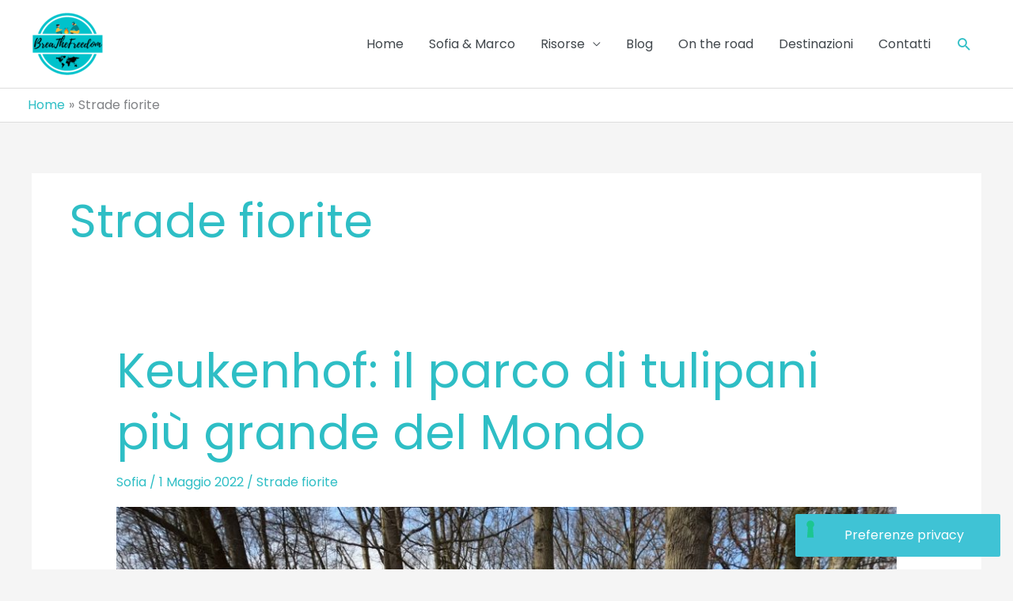

--- FILE ---
content_type: application/javascript; charset=utf-8
request_url: https://cs.iubenda.com/cookie-solution/confs/js/17927682.js
body_size: -288
content:
_iub.csRC = { showBranding: false, publicId: '9b6c67a3-6db6-11ee-8bfc-5ad8d8c564c0', floatingGroup: false };
_iub.csEnabled = true;
_iub.csPurposes = [3,4,5,1];
_iub.cpUpd = 1731625447;
_iub.csT = 0.025;
_iub.googleConsentModeV2 = true;
_iub.totalNumberOfProviders = 6;


--- FILE ---
content_type: text/javascript
request_url: https://breathefreedom.it/wp-content/plugins/kadence-blocks/includes/assets/js/kb-masonry-init.min.js?ver=3.6.0
body_size: 112
content:
(function(){"use strict";window.kadenceBlocksMasonry={trigger_animation_class(a){a.classList.add("kt-masonry-trigger-animation")},init(){const a=document.querySelectorAll(".kb-masonry-init");if(a.length)for(let c=0;c<a.length;c++){const d=a[c].getAttribute("data-item-selector");let e=!0;document.body.classList.contains("rtl")&&(e=!1);var b=new Masonry(a[c],{itemSelector:d,isOriginLeft:e});b.layout(),b.once("layoutComplete",function(){const b=new CustomEvent("layoutComplete");a[c].dispatchEvent(b)})}}},"loading"===document.readyState?document.addEventListener("DOMContentLoaded",window.kadenceBlocksMasonry.init):window.kadenceBlocksMasonry.init()})();